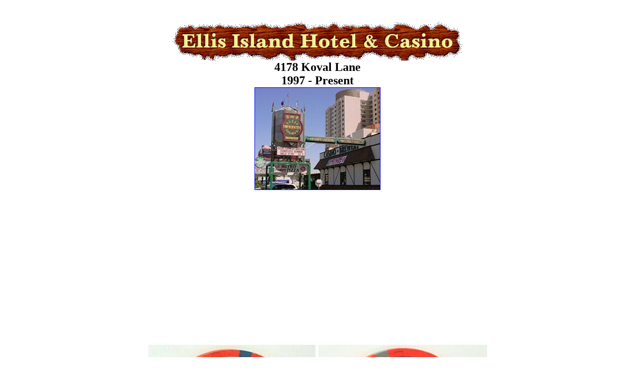

--- FILE ---
content_type: text/html
request_url: https://oldvegaschips.com/ellisisland2.htm
body_size: 763
content:
<!DOCTYPE HTML PUBLIC "-//W3C//DTD HTML 4.01 Transitional//EN">
<!DOCTYPE html>
<html lang="en">
<head>
    <meta charset="UTF-8">
    <meta name="viewport" content="width=device-width, initial-scale=1">
    <link rel="shortcut icon" href="https://oldvegaschips.com/favicon.ICO">
<title>Las Vegas Ellis Island Casino Chips, Ellis Island Casino.</title>
<meta http-equiv="Content-Type" content="text/html; charset=iso-8859-1">
<META name="description" content="Las Vegas Ellis Island Casino Chips, Ellis Island Casino.">
<META name="keywords" content="Las Vegas Ellis Island Casino Chips, Ellis Island Casino, casino chips, las vegas casino chips">
<META NAME="rating" CONTENT="General">
<script async src="https://pagead2.googlesyndication.com/pagead/js/adsbygoogle.js?client=ca-pub-5409518553438457"
     crossorigin="anonymous"></script>
<META NAME="ROBOTSs" content="index,follow">
<META NAME="DC.Title" CONTENT="Las Vegas Ellis Island Casino Chips, Ellis Island Casino.">
<META NAME="DC.Subject" CONTENT="Las Vegas Ellis Island Casino Chips, Ellis Island Casino.">
<META NAME="DC.Language" SCHEME="RFC1766" CONTENT="EN">
<META NAME="DC.Coverage.PlaceName" CONTENT="Las Vegas Ellis Island Casino Chips, Ellis Island's Casino.">

 
<br>
<p align="center"><font size="5" face="Times New Roman, Times, serif"><a href="index.htm"><img src="ellisisland.gif" ALT="Las Vegas Ellis Island Casino" width="586" height="80" border="0"></a><br>
  <B>4178 Koval Lane<BR>
  1997 - Present<br>
  </B></font><font size="5" face="Times New Roman, Times, serif"><a href="ellisislandsale.htm"><img src="ellisislandpict.jpg" alt="Las Vegas Ellis Island Casino Chips For Sale" width="252" height="205" border="1"></a></font></p>
<p align="center"><font size="5" face="Times New Roman, Times, serif"><a href="casinoz.htm"><img src="ellisislanditalians5.jpg" alt="Ellis Island Italian Pride 2006 $5 Casino Chip" width="337" height="320" border="0"> 
  </a> <a href="newchips.htm"><img src="ellisislandnorway5b.jpg" alt="Ellis Island Italian Pride 2006 $5 Casino Chip" width="340" height="320" border="0"></a></font></p>
<div align="center"><font size="5" face="Times New Roman, Times, serif"><strong>Ellis 
  Island Italian Pride $5 Casino Chip - Front &amp; Back</strong></font></div>
<hr align="center">
<p align="center"><font size="5" face="Times New Roman, Times, serif"><a href="casinoz.htm"><img src="ellisislirish.jpg" alt="Las Vegas Ellis Island Casino Irish Spirit $5 Casino Chip" width="332" height="320" border="0"> 
  </a><a href="newchips.htm"><img src="ellisislandnorway5b.jpg" alt="Las Vegas Ellis Island Casino Irish Spirit $5 Casino Chip" width="340" height="320" border="0"></a></font></p>
<div align="center"><font size="5" face="Times New Roman, Times, serif"><strong>Ellis 
  Island Irish Spirit $5 Casino Chip - Front &amp; Back</strong></font></div>
<hr align="center">
<p align="center"><font size="5" face="Times New Roman, Times, serif"><a href="casinoz.htm"><img src="ellissuperbowl2007.jpg" alt="Ellis Island Superbowl XLI 2007 $5 Casino Chip" width="332" height="320" border="0"> 
  </a><a href="newchips.htm"><img src="ellisislandnorway5b.jpg" alt="Las Vegas Ellis Island Superbowl XLI 2007 $5 Casino Chip" width="340" height="320" border="0"></a></font></p>
<div align="center"><font size="5" face="Times New Roman, Times, serif"><strong>Ellis 
  Island Superbowl XLI $5 Casino Chip - Front &amp; Back</strong></font></div>
<hr align="center">
<p align="center"><font size="5" face="Times New Roman, Times, serif"><a href="casinoz.htm"><img src="ellisspanish.jpg" alt="Ellis Island Casino Spanish 2007 $5 Casino Chip" width="334" height="320" border="0"> 
  </a><a href="newchips.htm"><img src="ellisislandnorway5b.jpg" alt="Las Vegas Ellis Island Casino Spanish 2007 $5 Casino Chip" width="340" height="320" border="0"></a></font></p>
<div align="center"><font size="5" face="Times New Roman, Times, serif"><strong>Ellis 
  Island Spanish Flair $5 Casino Chip - Front &amp; Back</strong></font></div>
<hr align="center">
<p align="center"><font size="5" face="Times New Roman, Times, serif"><a href="casinoz.htm"><img src="ellisnewyear2007.jpg" alt="Ellis Island Casino New Year 2007 $5 Casino Chip" width="334" height="320" border="0"> 
  </a><a href="newchips.htm"><img src="ellisislandnorway5b.jpg" alt="Las Vegas Ellis Island Casino New Year 2007 $5 Casino Chip" width="340" height="320" border="0"></a></font></p>
<div align="center"><font size="5" face="Times New Roman, Times, serif"><strong>Ellis 
  Island Happy New Year 2007 $5 Casino Chip - Front &amp; Back</strong></font></div>
<hr align="center">
<div align="center">
  <p align="center"><font face="Times New Roman, Times, serif" size="5"><a href="casinoz.htm"><img src="elliseaster2007.jpg" alt="Ellis Island Casino Easter 2007 $5 Casino Chip" width="331" height="320" border="0"> 
    </a><a href="newchips.htm"><img src="ellisislandnorway5b.jpg" alt="Las Vegas Ellis Island Casino Easter 2007 $5 Casino Chip" width="340" height="320" border="0"></a></font></p>
  <div align="center"><font size="5" face="Times New Roman, Times, serif"><strong>Ellis 
    Island Easter 2007 $5 Casino Chip - Front &amp; Back</strong></font></div>
  <hr align="center">
  <font size="6" face="Times New Roman, Times, serif"><strong><a href="ellisisland3.htm">See 
  More Ellis Island Casino Chips &gt;&gt;&gt;</a></strong></font> </div>
<hr align="center">
<div align="center"><strong><font size="4" face="Times New Roman, Times, serif">See 
  Our Entire Ellis Island Casino Chip Collection<br>
  <a href="ellisisland.htm">Ellis Island 1</a> <a href="ellisisland2.htm">Ellis 
  Island 2</a> <a href="ellisisland3.htm">Ellis Island 3</a> <a href="ellisisland4.htm">Ellis 
  Island 4</a> <a href="ellisisland5.htm">Ellis Island 5</a></font></strong></div>
</body></html>

--- FILE ---
content_type: text/html; charset=utf-8
request_url: https://www.google.com/recaptcha/api2/aframe
body_size: 268
content:
<!DOCTYPE HTML><html><head><meta http-equiv="content-type" content="text/html; charset=UTF-8"></head><body><script nonce="rqWEsfrZk3ynOEwNZO0UVw">/** Anti-fraud and anti-abuse applications only. See google.com/recaptcha */ try{var clients={'sodar':'https://pagead2.googlesyndication.com/pagead/sodar?'};window.addEventListener("message",function(a){try{if(a.source===window.parent){var b=JSON.parse(a.data);var c=clients[b['id']];if(c){var d=document.createElement('img');d.src=c+b['params']+'&rc='+(localStorage.getItem("rc::a")?sessionStorage.getItem("rc::b"):"");window.document.body.appendChild(d);sessionStorage.setItem("rc::e",parseInt(sessionStorage.getItem("rc::e")||0)+1);localStorage.setItem("rc::h",'1768930826748');}}}catch(b){}});window.parent.postMessage("_grecaptcha_ready", "*");}catch(b){}</script></body></html>